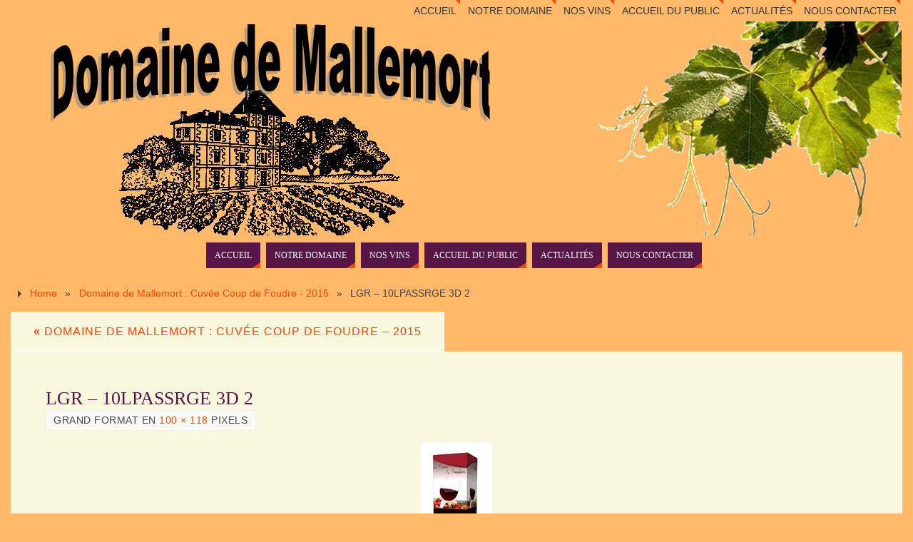

--- FILE ---
content_type: text/html; charset=UTF-8
request_url: https://domainedemallemort.fr/?attachment_id=481
body_size: 14305
content:
<!DOCTYPE html>
<html lang="fr-FR">
<head>

<meta http-equiv="X-UA-Compatible" content="IE=edge,chrome=1" /><meta name="viewport" content="width=device-width, user-scalable=yes, initial-scale=1.0, minimum-scale=1.0, maximum-scale=3.0">
<meta http-equiv="Content-Type" content="text/html; charset=UTF-8" />
<link rel="profile" href="http://gmpg.org/xfn/11" />
<link rel="pingback" href="https://domainedemallemort.fr/xmlrpc.php" />
<meta name='robots' content='index, follow, max-image-preview:large, max-snippet:-1, max-video-preview:-1' />

	<!-- This site is optimized with the Yoast SEO plugin v26.7 - https://yoast.com/wordpress/plugins/seo/ -->
	<title>LGR - 10LPASSRGE 3D 2 - Domaine de mallemort</title>
	<link rel="canonical" href="https://domainedemallemort.fr/" />
	<meta property="og:locale" content="fr_FR" />
	<meta property="og:type" content="article" />
	<meta property="og:title" content="LGR - 10LPASSRGE 3D 2 - Domaine de mallemort" />
	<meta property="og:url" content="https://domainedemallemort.fr/" />
	<meta property="og:site_name" content="Domaine de mallemort" />
	<meta property="og:image" content="https://domainedemallemort.fr" />
	<meta property="og:image:width" content="100" />
	<meta property="og:image:height" content="118" />
	<meta property="og:image:type" content="image/jpeg" />
	<meta name="twitter:card" content="summary_large_image" />
	<script type="application/ld+json" class="yoast-schema-graph">{"@context":"https://schema.org","@graph":[{"@type":"WebPage","@id":"https://domainedemallemort.fr/","url":"https://domainedemallemort.fr/","name":"LGR - 10LPASSRGE 3D 2 - Domaine de mallemort","isPartOf":{"@id":"http://domainedemallemort.fr/#website"},"primaryImageOfPage":{"@id":"https://domainedemallemort.fr/#primaryimage"},"image":{"@id":"https://domainedemallemort.fr/#primaryimage"},"thumbnailUrl":"https://domainedemallemort.fr/wp-content/uploads/2016/08/LGR-10LPASSRGE-3D-2.jpg","datePublished":"2016-08-04T17:36:14+00:00","breadcrumb":{"@id":"https://domainedemallemort.fr/#breadcrumb"},"inLanguage":"fr-FR","potentialAction":[{"@type":"ReadAction","target":["https://domainedemallemort.fr/"]}]},{"@type":"ImageObject","inLanguage":"fr-FR","@id":"https://domainedemallemort.fr/#primaryimage","url":"https://domainedemallemort.fr/wp-content/uploads/2016/08/LGR-10LPASSRGE-3D-2.jpg","contentUrl":"https://domainedemallemort.fr/wp-content/uploads/2016/08/LGR-10LPASSRGE-3D-2.jpg","width":100,"height":118},{"@type":"BreadcrumbList","@id":"https://domainedemallemort.fr/#breadcrumb","itemListElement":[{"@type":"ListItem","position":1,"name":"Accueil","item":"http://domainedemallemort.fr/"},{"@type":"ListItem","position":2,"name":"LGR &#8211; 10LPASSRGE 3D 2"}]},{"@type":"WebSite","@id":"http://domainedemallemort.fr/#website","url":"http://domainedemallemort.fr/","name":"Domaine de mallemort","description":"Un vin du pays d&#039;Oc","potentialAction":[{"@type":"SearchAction","target":{"@type":"EntryPoint","urlTemplate":"http://domainedemallemort.fr/?s={search_term_string}"},"query-input":{"@type":"PropertyValueSpecification","valueRequired":true,"valueName":"search_term_string"}}],"inLanguage":"fr-FR"}]}</script>
	<!-- / Yoast SEO plugin. -->


<link rel="alternate" type="application/rss+xml" title="Domaine de mallemort &raquo; Flux" href="https://domainedemallemort.fr/feed" />
<link rel="alternate" title="oEmbed (JSON)" type="application/json+oembed" href="https://domainedemallemort.fr/wp-json/oembed/1.0/embed?url=https%3A%2F%2Fdomainedemallemort.fr%2F%3Fattachment_id%3D481" />
<link rel="alternate" title="oEmbed (XML)" type="text/xml+oembed" href="https://domainedemallemort.fr/wp-json/oembed/1.0/embed?url=https%3A%2F%2Fdomainedemallemort.fr%2F%3Fattachment_id%3D481&#038;format=xml" />
<style id='wp-img-auto-sizes-contain-inline-css' type='text/css'>
img:is([sizes=auto i],[sizes^="auto," i]){contain-intrinsic-size:3000px 1500px}
/*# sourceURL=wp-img-auto-sizes-contain-inline-css */
</style>
<style id='wp-emoji-styles-inline-css' type='text/css'>

	img.wp-smiley, img.emoji {
		display: inline !important;
		border: none !important;
		box-shadow: none !important;
		height: 1em !important;
		width: 1em !important;
		margin: 0 0.07em !important;
		vertical-align: -0.1em !important;
		background: none !important;
		padding: 0 !important;
	}
/*# sourceURL=wp-emoji-styles-inline-css */
</style>
<style id='wp-block-library-inline-css' type='text/css'>
:root{--wp-block-synced-color:#7a00df;--wp-block-synced-color--rgb:122,0,223;--wp-bound-block-color:var(--wp-block-synced-color);--wp-editor-canvas-background:#ddd;--wp-admin-theme-color:#007cba;--wp-admin-theme-color--rgb:0,124,186;--wp-admin-theme-color-darker-10:#006ba1;--wp-admin-theme-color-darker-10--rgb:0,107,160.5;--wp-admin-theme-color-darker-20:#005a87;--wp-admin-theme-color-darker-20--rgb:0,90,135;--wp-admin-border-width-focus:2px}@media (min-resolution:192dpi){:root{--wp-admin-border-width-focus:1.5px}}.wp-element-button{cursor:pointer}:root .has-very-light-gray-background-color{background-color:#eee}:root .has-very-dark-gray-background-color{background-color:#313131}:root .has-very-light-gray-color{color:#eee}:root .has-very-dark-gray-color{color:#313131}:root .has-vivid-green-cyan-to-vivid-cyan-blue-gradient-background{background:linear-gradient(135deg,#00d084,#0693e3)}:root .has-purple-crush-gradient-background{background:linear-gradient(135deg,#34e2e4,#4721fb 50%,#ab1dfe)}:root .has-hazy-dawn-gradient-background{background:linear-gradient(135deg,#faaca8,#dad0ec)}:root .has-subdued-olive-gradient-background{background:linear-gradient(135deg,#fafae1,#67a671)}:root .has-atomic-cream-gradient-background{background:linear-gradient(135deg,#fdd79a,#004a59)}:root .has-nightshade-gradient-background{background:linear-gradient(135deg,#330968,#31cdcf)}:root .has-midnight-gradient-background{background:linear-gradient(135deg,#020381,#2874fc)}:root{--wp--preset--font-size--normal:16px;--wp--preset--font-size--huge:42px}.has-regular-font-size{font-size:1em}.has-larger-font-size{font-size:2.625em}.has-normal-font-size{font-size:var(--wp--preset--font-size--normal)}.has-huge-font-size{font-size:var(--wp--preset--font-size--huge)}.has-text-align-center{text-align:center}.has-text-align-left{text-align:left}.has-text-align-right{text-align:right}.has-fit-text{white-space:nowrap!important}#end-resizable-editor-section{display:none}.aligncenter{clear:both}.items-justified-left{justify-content:flex-start}.items-justified-center{justify-content:center}.items-justified-right{justify-content:flex-end}.items-justified-space-between{justify-content:space-between}.screen-reader-text{border:0;clip-path:inset(50%);height:1px;margin:-1px;overflow:hidden;padding:0;position:absolute;width:1px;word-wrap:normal!important}.screen-reader-text:focus{background-color:#ddd;clip-path:none;color:#444;display:block;font-size:1em;height:auto;left:5px;line-height:normal;padding:15px 23px 14px;text-decoration:none;top:5px;width:auto;z-index:100000}html :where(.has-border-color){border-style:solid}html :where([style*=border-top-color]){border-top-style:solid}html :where([style*=border-right-color]){border-right-style:solid}html :where([style*=border-bottom-color]){border-bottom-style:solid}html :where([style*=border-left-color]){border-left-style:solid}html :where([style*=border-width]){border-style:solid}html :where([style*=border-top-width]){border-top-style:solid}html :where([style*=border-right-width]){border-right-style:solid}html :where([style*=border-bottom-width]){border-bottom-style:solid}html :where([style*=border-left-width]){border-left-style:solid}html :where(img[class*=wp-image-]){height:auto;max-width:100%}:where(figure){margin:0 0 1em}html :where(.is-position-sticky){--wp-admin--admin-bar--position-offset:var(--wp-admin--admin-bar--height,0px)}@media screen and (max-width:600px){html :where(.is-position-sticky){--wp-admin--admin-bar--position-offset:0px}}

/*# sourceURL=wp-block-library-inline-css */
</style><style id='global-styles-inline-css' type='text/css'>
:root{--wp--preset--aspect-ratio--square: 1;--wp--preset--aspect-ratio--4-3: 4/3;--wp--preset--aspect-ratio--3-4: 3/4;--wp--preset--aspect-ratio--3-2: 3/2;--wp--preset--aspect-ratio--2-3: 2/3;--wp--preset--aspect-ratio--16-9: 16/9;--wp--preset--aspect-ratio--9-16: 9/16;--wp--preset--color--black: #000000;--wp--preset--color--cyan-bluish-gray: #abb8c3;--wp--preset--color--white: #ffffff;--wp--preset--color--pale-pink: #f78da7;--wp--preset--color--vivid-red: #cf2e2e;--wp--preset--color--luminous-vivid-orange: #ff6900;--wp--preset--color--luminous-vivid-amber: #fcb900;--wp--preset--color--light-green-cyan: #7bdcb5;--wp--preset--color--vivid-green-cyan: #00d084;--wp--preset--color--pale-cyan-blue: #8ed1fc;--wp--preset--color--vivid-cyan-blue: #0693e3;--wp--preset--color--vivid-purple: #9b51e0;--wp--preset--gradient--vivid-cyan-blue-to-vivid-purple: linear-gradient(135deg,rgb(6,147,227) 0%,rgb(155,81,224) 100%);--wp--preset--gradient--light-green-cyan-to-vivid-green-cyan: linear-gradient(135deg,rgb(122,220,180) 0%,rgb(0,208,130) 100%);--wp--preset--gradient--luminous-vivid-amber-to-luminous-vivid-orange: linear-gradient(135deg,rgb(252,185,0) 0%,rgb(255,105,0) 100%);--wp--preset--gradient--luminous-vivid-orange-to-vivid-red: linear-gradient(135deg,rgb(255,105,0) 0%,rgb(207,46,46) 100%);--wp--preset--gradient--very-light-gray-to-cyan-bluish-gray: linear-gradient(135deg,rgb(238,238,238) 0%,rgb(169,184,195) 100%);--wp--preset--gradient--cool-to-warm-spectrum: linear-gradient(135deg,rgb(74,234,220) 0%,rgb(151,120,209) 20%,rgb(207,42,186) 40%,rgb(238,44,130) 60%,rgb(251,105,98) 80%,rgb(254,248,76) 100%);--wp--preset--gradient--blush-light-purple: linear-gradient(135deg,rgb(255,206,236) 0%,rgb(152,150,240) 100%);--wp--preset--gradient--blush-bordeaux: linear-gradient(135deg,rgb(254,205,165) 0%,rgb(254,45,45) 50%,rgb(107,0,62) 100%);--wp--preset--gradient--luminous-dusk: linear-gradient(135deg,rgb(255,203,112) 0%,rgb(199,81,192) 50%,rgb(65,88,208) 100%);--wp--preset--gradient--pale-ocean: linear-gradient(135deg,rgb(255,245,203) 0%,rgb(182,227,212) 50%,rgb(51,167,181) 100%);--wp--preset--gradient--electric-grass: linear-gradient(135deg,rgb(202,248,128) 0%,rgb(113,206,126) 100%);--wp--preset--gradient--midnight: linear-gradient(135deg,rgb(2,3,129) 0%,rgb(40,116,252) 100%);--wp--preset--font-size--small: 13px;--wp--preset--font-size--medium: 20px;--wp--preset--font-size--large: 36px;--wp--preset--font-size--x-large: 42px;--wp--preset--spacing--20: 0.44rem;--wp--preset--spacing--30: 0.67rem;--wp--preset--spacing--40: 1rem;--wp--preset--spacing--50: 1.5rem;--wp--preset--spacing--60: 2.25rem;--wp--preset--spacing--70: 3.38rem;--wp--preset--spacing--80: 5.06rem;--wp--preset--shadow--natural: 6px 6px 9px rgba(0, 0, 0, 0.2);--wp--preset--shadow--deep: 12px 12px 50px rgba(0, 0, 0, 0.4);--wp--preset--shadow--sharp: 6px 6px 0px rgba(0, 0, 0, 0.2);--wp--preset--shadow--outlined: 6px 6px 0px -3px rgb(255, 255, 255), 6px 6px rgb(0, 0, 0);--wp--preset--shadow--crisp: 6px 6px 0px rgb(0, 0, 0);}:where(.is-layout-flex){gap: 0.5em;}:where(.is-layout-grid){gap: 0.5em;}body .is-layout-flex{display: flex;}.is-layout-flex{flex-wrap: wrap;align-items: center;}.is-layout-flex > :is(*, div){margin: 0;}body .is-layout-grid{display: grid;}.is-layout-grid > :is(*, div){margin: 0;}:where(.wp-block-columns.is-layout-flex){gap: 2em;}:where(.wp-block-columns.is-layout-grid){gap: 2em;}:where(.wp-block-post-template.is-layout-flex){gap: 1.25em;}:where(.wp-block-post-template.is-layout-grid){gap: 1.25em;}.has-black-color{color: var(--wp--preset--color--black) !important;}.has-cyan-bluish-gray-color{color: var(--wp--preset--color--cyan-bluish-gray) !important;}.has-white-color{color: var(--wp--preset--color--white) !important;}.has-pale-pink-color{color: var(--wp--preset--color--pale-pink) !important;}.has-vivid-red-color{color: var(--wp--preset--color--vivid-red) !important;}.has-luminous-vivid-orange-color{color: var(--wp--preset--color--luminous-vivid-orange) !important;}.has-luminous-vivid-amber-color{color: var(--wp--preset--color--luminous-vivid-amber) !important;}.has-light-green-cyan-color{color: var(--wp--preset--color--light-green-cyan) !important;}.has-vivid-green-cyan-color{color: var(--wp--preset--color--vivid-green-cyan) !important;}.has-pale-cyan-blue-color{color: var(--wp--preset--color--pale-cyan-blue) !important;}.has-vivid-cyan-blue-color{color: var(--wp--preset--color--vivid-cyan-blue) !important;}.has-vivid-purple-color{color: var(--wp--preset--color--vivid-purple) !important;}.has-black-background-color{background-color: var(--wp--preset--color--black) !important;}.has-cyan-bluish-gray-background-color{background-color: var(--wp--preset--color--cyan-bluish-gray) !important;}.has-white-background-color{background-color: var(--wp--preset--color--white) !important;}.has-pale-pink-background-color{background-color: var(--wp--preset--color--pale-pink) !important;}.has-vivid-red-background-color{background-color: var(--wp--preset--color--vivid-red) !important;}.has-luminous-vivid-orange-background-color{background-color: var(--wp--preset--color--luminous-vivid-orange) !important;}.has-luminous-vivid-amber-background-color{background-color: var(--wp--preset--color--luminous-vivid-amber) !important;}.has-light-green-cyan-background-color{background-color: var(--wp--preset--color--light-green-cyan) !important;}.has-vivid-green-cyan-background-color{background-color: var(--wp--preset--color--vivid-green-cyan) !important;}.has-pale-cyan-blue-background-color{background-color: var(--wp--preset--color--pale-cyan-blue) !important;}.has-vivid-cyan-blue-background-color{background-color: var(--wp--preset--color--vivid-cyan-blue) !important;}.has-vivid-purple-background-color{background-color: var(--wp--preset--color--vivid-purple) !important;}.has-black-border-color{border-color: var(--wp--preset--color--black) !important;}.has-cyan-bluish-gray-border-color{border-color: var(--wp--preset--color--cyan-bluish-gray) !important;}.has-white-border-color{border-color: var(--wp--preset--color--white) !important;}.has-pale-pink-border-color{border-color: var(--wp--preset--color--pale-pink) !important;}.has-vivid-red-border-color{border-color: var(--wp--preset--color--vivid-red) !important;}.has-luminous-vivid-orange-border-color{border-color: var(--wp--preset--color--luminous-vivid-orange) !important;}.has-luminous-vivid-amber-border-color{border-color: var(--wp--preset--color--luminous-vivid-amber) !important;}.has-light-green-cyan-border-color{border-color: var(--wp--preset--color--light-green-cyan) !important;}.has-vivid-green-cyan-border-color{border-color: var(--wp--preset--color--vivid-green-cyan) !important;}.has-pale-cyan-blue-border-color{border-color: var(--wp--preset--color--pale-cyan-blue) !important;}.has-vivid-cyan-blue-border-color{border-color: var(--wp--preset--color--vivid-cyan-blue) !important;}.has-vivid-purple-border-color{border-color: var(--wp--preset--color--vivid-purple) !important;}.has-vivid-cyan-blue-to-vivid-purple-gradient-background{background: var(--wp--preset--gradient--vivid-cyan-blue-to-vivid-purple) !important;}.has-light-green-cyan-to-vivid-green-cyan-gradient-background{background: var(--wp--preset--gradient--light-green-cyan-to-vivid-green-cyan) !important;}.has-luminous-vivid-amber-to-luminous-vivid-orange-gradient-background{background: var(--wp--preset--gradient--luminous-vivid-amber-to-luminous-vivid-orange) !important;}.has-luminous-vivid-orange-to-vivid-red-gradient-background{background: var(--wp--preset--gradient--luminous-vivid-orange-to-vivid-red) !important;}.has-very-light-gray-to-cyan-bluish-gray-gradient-background{background: var(--wp--preset--gradient--very-light-gray-to-cyan-bluish-gray) !important;}.has-cool-to-warm-spectrum-gradient-background{background: var(--wp--preset--gradient--cool-to-warm-spectrum) !important;}.has-blush-light-purple-gradient-background{background: var(--wp--preset--gradient--blush-light-purple) !important;}.has-blush-bordeaux-gradient-background{background: var(--wp--preset--gradient--blush-bordeaux) !important;}.has-luminous-dusk-gradient-background{background: var(--wp--preset--gradient--luminous-dusk) !important;}.has-pale-ocean-gradient-background{background: var(--wp--preset--gradient--pale-ocean) !important;}.has-electric-grass-gradient-background{background: var(--wp--preset--gradient--electric-grass) !important;}.has-midnight-gradient-background{background: var(--wp--preset--gradient--midnight) !important;}.has-small-font-size{font-size: var(--wp--preset--font-size--small) !important;}.has-medium-font-size{font-size: var(--wp--preset--font-size--medium) !important;}.has-large-font-size{font-size: var(--wp--preset--font-size--large) !important;}.has-x-large-font-size{font-size: var(--wp--preset--font-size--x-large) !important;}
/*# sourceURL=global-styles-inline-css */
</style>

<style id='classic-theme-styles-inline-css' type='text/css'>
/*! This file is auto-generated */
.wp-block-button__link{color:#fff;background-color:#32373c;border-radius:9999px;box-shadow:none;text-decoration:none;padding:calc(.667em + 2px) calc(1.333em + 2px);font-size:1.125em}.wp-block-file__button{background:#32373c;color:#fff;text-decoration:none}
/*# sourceURL=/wp-includes/css/classic-themes.min.css */
</style>
<link rel='stylesheet' id='contact-form-7-css' href='https://domainedemallemort.fr/wp-content/plugins/contact-form-7/includes/css/styles.css?ver=6.1.4' type='text/css' media='all' />
<link rel='stylesheet' id='parabola-fonts-css' href='https://domainedemallemort.fr/wp-content/themes/parabola/fonts/fontfaces.css?ver=2.4.2' type='text/css' media='all' />
<link rel='stylesheet' id='parabola-style-css' href='https://domainedemallemort.fr/wp-content/themes/parabola/style.css?ver=2.4.2' type='text/css' media='all' />
<style id='parabola-style-inline-css' type='text/css'>
#header, #main, .topmenu, #colophon, #footer2-inner { max-width: 1250px; } #container.one-column { } #container.two-columns-right #secondary { width:250px; float:right; } #container.two-columns-right #content { width:980px; float:left; } /*fallback*/ #container.two-columns-right #content { width:calc(100% - 270px); float:left; } #container.two-columns-left #primary { width:250px; float:left; } #container.two-columns-left #content { width:980px; float:right; } /*fallback*/ #container.two-columns-left #content { width:-moz-calc(100% - 270px); float:right; width:-webkit-calc(100% - 270px); width:calc(100% - 270px); } #container.three-columns-right .sidey { width:125px; float:left; } #container.three-columns-right #primary { margin-left:20px; margin-right:20px; } #container.three-columns-right #content { width:960px; float:left; } /*fallback*/ #container.three-columns-right #content { width:-moz-calc(100% - 290px); float:left; width:-webkit-calc(100% - 290px); width:calc(100% - 290px);} #container.three-columns-left .sidey { width:125px; float:left; } #container.three-columns-left #secondary {margin-left:20px; margin-right:20px; } #container.three-columns-left #content { width:960px; float:right;} /*fallback*/ #container.three-columns-left #content { width:-moz-calc(100% - 290px); float:right; width:-webkit-calc(100% - 290px); width:calc(100% - 290px); } #container.three-columns-sided .sidey { width:125px; float:left; } #container.three-columns-sided #secondary { float:right; } #container.three-columns-sided #content { width:960px; float:right; /*fallback*/ width:-moz-calc(100% - 290px); float:right; width:-webkit-calc(100% - 290px); float:right; width:calc(100% - 290px); float:right; margin: 0 145px 0 -1250px; } body { font-family: Helvetica, sans-serif; } #content h1.entry-title a, #content h2.entry-title a, #content h1.entry-title , #content h2.entry-title, #frontpage .nivo-caption h3, .column-header-image, .column-header-noimage, .columnmore { font-family: "Book Antiqua", Palatino, serif; } .widget-title, .widget-title a { line-height: normal; font-family: "Oswald Stencil"; } .entry-content h1, .entry-content h2, .entry-content h3, .entry-content h4, .entry-content h5, .entry-content h6, h3#comments-title, #comments #reply-title { font-family: Georgia, "Times New Roman", Times, serif; } #site-title span a { font-family: "Oswald Stencil"; } #access ul li a, #access ul li a span { font-family: Georgia, "Times New Roman", Times, serif; } body { color: #444444; background-color: #FFB968 } a { color: #FC4700; } a:hover { color: #571548; } #header-full { background-color: ; } #site-title span a { color:#FC4700; } #site-description { color:#000; } .socials a { background-color: #FC4700; } .socials .socials-hover { background-color: #571548; } .breadcrumbs:before { border-color: transparent transparent transparent #444444; } #access a, #nav-toggle span { color: #FFFFFF; background-color: #571548; } @media (max-width: 650px) { #access, #nav-toggle { background-color: #571548; } } #access a:hover { color: #FFB968; background-color: #761d62; } #access > .menu > ul > li > a:after, #access > .menu > ul ul:after { border-color: transparent transparent #FC4700 transparent; } #access ul li:hover a:after { border-bottom-color:#571548;} #access ul li.current_page_item > a, #access ul li.current-menu-item > a, /*#access ul li.current_page_parent > a, #access ul li.current-menu-parent > a,*/ #access ul li.current_page_ancestor > a, #access ul li.current-menu-ancestor > a { color: #FFB968; background-color: #000000; } #access ul li.current_page_item > a:hover, #access ul li.current-menu-item > a:hover, /*#access ul li.current_page_parent > a:hover, #access ul li.current-menu-parent > a:hover,*/ #access ul li.current_page_ancestor > a:hover, #access ul li.current-menu-ancestor > a:hover { color: #FFB968; } #access ul ul { box-shadow: 3px 3px 0 rgba(118,29,98,0.3); } .topmenu ul li a { color: #333333; } .topmenu ul li a:after { border-color: #FC4700 transparent transparent transparent; } .topmenu ul li a:hover:after {border-top-color:#571548} .topmenu ul li a:hover { color: #333333; background-color: ; } div.post, div.page, div.hentry, div.product, div[class^='post-'], #comments, .comments, .column-text, .column-image, #srights, #slefts, #front-text3, #front-text4, .page-title, .page-header, article.post, article.page, article.hentry, .contentsearch, #author-info, #nav-below, .yoyo > li, .woocommerce #mainwoo { background-color: #F9F7DD; } div.post, div.page, div.hentry, .sidey .widget-container, #comments, .commentlist .comment-body, article.post, article.page, article.hentry, #nav-below, .page-header, .yoyo > li, #front-text3, #front-text4 { border-color: #fefef9; } #author-info, #entry-author-info { border-color: #fcfbec; } #entry-author-info #author-avatar, #author-info #author-avatar { border-color: #fefef9; } article.sticky:hover { border-color: rgba(87,21,72,.6); } .sidey .widget-container { color: #444444; background-color: #F9F7DD; } .sidey .widget-title { color: #FC4700; background-color: #FFB968; } .sidey .widget-title:after { border-color: transparent transparent #FC4700; } .sidey .widget-container a { color: ; } .sidey .widget-container a:hover { color: ; } .entry-content h1, .entry-content h2, .entry-content h3, .entry-content h4, .entry-content h5, .entry-content h6 { color: #571548; } .entry-title, .entry-title a, .page-title { color: #571548; } .entry-title a:hover { color: #571548; } #content h3.entry-format { color: #FFFFFF; background-color: #571548; border-color: #571548; } #content h3.entry-format { color: #FFFFFF; background-color: #571548; border-color: #571548; } .comments-link { background-color: #fcfbec; } .comments-link:before { border-color: #fcfbec transparent transparent; } #footer { color: #AAAAAA; background-color: #1A1917; } #footer2 { color: #AAAAAA; background-color: #131211; border-color:rgba(249,247,221,.1); } #footer a { color: #ff8e62; } #footer a:hover { color: #a72b8b; } #footer2 a { color: ; } #footer2 a:hover { color: ; } #footer .widget-container { color: #ccc; background-color: ; } #footer .widget-title { color: #FC4700; background-color: #FFB968; } #footer .widget-title:after { border-color: transparent transparent #FC4700; } .footermenu ul li a:after { border-color: transparent transparent #FC4700 transparent; } a.continue-reading-link { color:#FFFFFF !important; background:#571548; border-color:#fefef9; } a.continue-reading-link:hover { background-color:#FC4700; } .button, #respond .form-submit input#submit { background-color: #fcfbec; border-color: #fefef9; } .button:hover, #respond .form-submit input#submit:hover { border-color: #e692d3; } .entry-content tr th, .entry-content thead th { color: #F9F7DD; background-color: #571548; } .entry-content fieldset, .entry-content tr td { border-color: #e692d3; } hr { background-color: #e692d3; } input[type="text"], input[type="password"], input[type="email"], textarea, select, input[type="color"],input[type="date"],input[type="datetime"],input[type="datetime-local"],input[type="month"],input[type="number"],input[type="range"], input[type="search"],input[type="tel"],input[type="time"],input[type="url"],input[type="week"] { background-color: #fcfbec; border-color: #e692d3 #fefef9 #fefef9 #e692d3; color: #444444; } input[type="submit"], input[type="reset"] { color: #444444; background-color: #fcfbec; border-color: #fefef9;} input[type="text"]:hover, input[type="password"]:hover, input[type="email"]:hover, textarea:hover, input[type="color"]:hover, input[type="date"]:hover, input[type="datetime"]:hover, input[type="datetime-local"]:hover, input[type="month"]:hover, input[type="number"]:hover, input[type="range"]:hover, input[type="search"]:hover, input[type="tel"]:hover, input[type="time"]:hover, input[type="url"]:hover, input[type="week"]:hover { background-color: rgb(252,251,236); background-color: rgba(252,251,236,0.4); } .entry-content code { border-color: #e692d3; background-color: #fcfbec; } .entry-content pre { background-color: #fcfbec; } .entry-content blockquote { border-color: #FC4700; background-color: #fcfbec; } abbr, acronym { border-color: #444444; } span.edit-link { color: #444444; background-color: #fefef9; border-color: #fcfbec; } .meta-border .entry-meta span, .meta-border .entry-utility span.bl_posted { border-color: #fcfbec; } .meta-accented .entry-meta span, .meta-accented .entry-utility span.bl_posted { background-color: #fefef9; border-color: #fcfbec; } .comment-meta a { color: #571548; } .comment-author { background-color: #fcfbec; } .comment-details:after { border-color: transparent transparent transparent #fcfbec; } .comment:hover > div > .comment-author { background-color: #fefef9; } .comment:hover > div > .comment-author .comment-details:after { border-color: transparent transparent transparent #fefef9; } #respond .form-allowed-tags { color: #571548; } .comment .reply a { border-color: #fefef9; color: #444444;} .comment .reply a:hover { background-color: #fefef9 } .nav-next a:hover, .nav-previous a:hover {background: #fcfbec} .pagination .current { font-weight: bold; } .pagination span, .pagination a { background-color: #F9F7DD; } .pagination a:hover { background-color: #571548;color:#FC4700} .page-link em {background-color: #571548; color:#FC4700;} .page-link a em {color:#571548;} .page-link a:hover em {background-color:#761d62;} #searchform input[type="text"] {color:#571548;} #toTop {border-color:transparent transparent #131211;} #toTop:after {border-color:transparent transparent #F9F7DD;} #toTop:hover:after {border-bottom-color:#FC4700;} .caption-accented .wp-caption { background-color:rgb(252,71,0); background-color:rgba(252,71,0,0.8); color:#F9F7DD} .meta-themed .entry-meta span { color: #571548; background-color: #fcfbec; border-color: #fefef9; } .meta-themed .entry-meta span:hover { background-color: #fefef9; } .meta-themed .entry-meta span a:hover { color: #444444; } .entry-content, .entry-summary, #front-text3, #front-text4 { text-align:Default ; } html { font-size:16px; line-height:1.5em; } #content h1.entry-title, #content h2.entry-title { font-size:26px ;} .widget-title, .widget-title a { font-size:18px ;} .entry-content h1 { font-size: 2.676em; } #frontpage h1 { font-size: 2.076em; } .entry-content h2 { font-size: 2.352em; } #frontpage h2 { font-size: 1.752em; } .entry-content h3 { font-size: 2.028em; } #frontpage h3 { font-size: 1.428em; } .entry-content h4 { font-size: 1.704em; } #frontpage h4 { font-size: 1.104em; } .entry-content h5 { font-size: 1.38em; } #frontpage h5 { font-size: 0.78em; } .entry-content h6 { font-size: 1.056em; } #frontpage h6 { font-size: 0.456em; } #site-title span a { font-size:50px ;} #access ul li a { font-size:12px ;} #access ul ul ul a {font-size:10px;} #respond .form-allowed-tags { display:none;} .nocomments, .nocomments2 {display:none;} .comments-link span { display:none;} #header-container > div:first-child { margin:40px 0 0 0px;} article.post .comments-link { display:none; } .entry-meta .author { display:none; } .entry-meta span.bl_categ { display:none; } .entry-meta .footer-tags, .entry-utility .footer-tags { display:none; } .entry-content p, .entry-content ul, .entry-content ol, .entry-content dd, .entry-content pre, .entry-content hr, .commentlist p { margin-bottom: 1.0em; } #header-widget-area { width: 33%; } #branding { height:300px; } @media (max-width: 1920px) {#branding, #bg_image { height:auto; max-width:100%; min-height:inherit !important; } } @media (max-width: 800px) { #content h1.entry-title, #content h2.entry-title { font-size:24.7px ; } #site-title span a { font-size:45px;} } @media (max-width: 650px) { #content h1.entry-title, #content h2.entry-title {font-size:23.4px ;} #site-title span a { font-size:40px;} } @media (max-width: 480px) { #site-title span a { font-size:30px;} } 
/* Parabola Custom CSS */
/*# sourceURL=parabola-style-inline-css */
</style>
<link rel='stylesheet' id='parabola-mobile-css' href='https://domainedemallemort.fr/wp-content/themes/parabola/styles/style-mobile.css?ver=2.4.2' type='text/css' media='all' />
<script type="text/javascript" src="https://domainedemallemort.fr/wp-includes/js/jquery/jquery.min.js?ver=3.7.1" id="jquery-core-js"></script>
<script type="text/javascript" src="https://domainedemallemort.fr/wp-includes/js/jquery/jquery-migrate.min.js?ver=3.4.1" id="jquery-migrate-js"></script>
<script type="text/javascript" id="parabola-frontend-js-extra">
/* <![CDATA[ */
var parabola_settings = {"masonry":"0","magazine":"0","mobile":"1","fitvids":"1"};
//# sourceURL=parabola-frontend-js-extra
/* ]]> */
</script>
<script type="text/javascript" src="https://domainedemallemort.fr/wp-content/themes/parabola/js/frontend.js?ver=2.4.2" id="parabola-frontend-js"></script>
<link rel="https://api.w.org/" href="https://domainedemallemort.fr/wp-json/" /><link rel="alternate" title="JSON" type="application/json" href="https://domainedemallemort.fr/wp-json/wp/v2/media/481" /><link rel="EditURI" type="application/rsd+xml" title="RSD" href="https://domainedemallemort.fr/xmlrpc.php?rsd" />
<meta name="generator" content="WordPress 6.9" />
<link rel='shortlink' href='https://domainedemallemort.fr/?p=481' />
<link rel="icon" type="image/png" sizes="16x16" href="/wp-content/uploads/2015/08/favicon-16x16.png" />
<link rel="icon" type="image/png" sizes="32x32" href="/wp-content/uploads/2015/08/favicon-32x32.png" />
<link rel="icon" type="image/png" sizes="96x96" href="/wp-content/uploads/2015/08/favicon-96x96.png" />
<link rel="apple-touch-icon" type="image/png" sizes="57x57" href="/wp-content/uploads/2015/08/apple-touch-icon-57x57.png" />
<link rel="apple-touch-icon" type="image/png" sizes="60x60" href="/wp-content/uploads/2015/08/apple-touch-icon-60x60.png" />
<link rel="apple-touch-icon" type="image/png" sizes="72x72" href="/wp-content/uploads/2015/08/apple-touch-icon-72x72.png" />
<link rel="apple-touch-icon" type="image/png" sizes="76x76" href="/wp-content/uploads/2015/08/apple-touch-icon-76x76.png" />
<link rel="apple-touch-icon" type="image/png" sizes="114x114" href="/wp-content/uploads/2015/08/apple-touch-icon-114x114.png" />
<link rel="apple-touch-icon" type="image/png" sizes="120x120" href="/wp-content/uploads/2015/08/apple-touch-icon-120x120.png" />
<link rel="apple-touch-icon" type="image/png" sizes="144x144" href="/wp-content/uploads/2015/08/apple-touch-icon-144x144.png" />
<link rel="apple-touch-icon" type="image/png" sizes="152x152" href="/wp-content/uploads/2015/08/apple-touch-icon-152x152.png" />
<link rel="apple-touch-icon" type="image/png" sizes="180x180" href="/wp-content/uploads/2015/08/apple-touch-icon-180x180.png" />
<meta name="theme-color" content="">
<link rel="icon" type="image/png" sizes="192x192" href="/wp-content/uploads/2015/06/android-chrome-192x192.png" />
<link rel="manifest" href="/wp-content/uploads/2015/06/manifest.json" />
<meta name="msapplication-TileColor" content="#603cba">
<meta name="msapplication-TileImage" content="/wp-content/uploads/2015/08/mstile-144x144.png">
<meta name="msapplication-config" content="/wp-content/uploads/2015/08/browserconfig.xml">

        <script type="text/javascript">
            var jQueryMigrateHelperHasSentDowngrade = false;

			window.onerror = function( msg, url, line, col, error ) {
				// Break out early, do not processing if a downgrade reqeust was already sent.
				if ( jQueryMigrateHelperHasSentDowngrade ) {
					return true;
                }

				var xhr = new XMLHttpRequest();
				var nonce = 'a09f44a2d9';
				var jQueryFunctions = [
					'andSelf',
					'browser',
					'live',
					'boxModel',
					'support.boxModel',
					'size',
					'swap',
					'clean',
					'sub',
                ];
				var match_pattern = /\)\.(.+?) is not a function/;
                var erroredFunction = msg.match( match_pattern );

                // If there was no matching functions, do not try to downgrade.
                if ( null === erroredFunction || typeof erroredFunction !== 'object' || typeof erroredFunction[1] === "undefined" || -1 === jQueryFunctions.indexOf( erroredFunction[1] ) ) {
                    return true;
                }

                // Set that we've now attempted a downgrade request.
                jQueryMigrateHelperHasSentDowngrade = true;

				xhr.open( 'POST', 'https://domainedemallemort.fr/wp-admin/admin-ajax.php' );
				xhr.setRequestHeader( 'Content-Type', 'application/x-www-form-urlencoded' );
				xhr.onload = function () {
					var response,
                        reload = false;

					if ( 200 === xhr.status ) {
                        try {
                        	response = JSON.parse( xhr.response );

                        	reload = response.data.reload;
                        } catch ( e ) {
                        	reload = false;
                        }
                    }

					// Automatically reload the page if a deprecation caused an automatic downgrade, ensure visitors get the best possible experience.
					if ( reload ) {
						location.reload();
                    }
				};

				xhr.send( encodeURI( 'action=jquery-migrate-downgrade-version&_wpnonce=' + nonce ) );

				// Suppress error alerts in older browsers
				return true;
			}
        </script>

		<!--[if lt IE 9]>
<script>
document.createElement('header');
document.createElement('nav');
document.createElement('section');
document.createElement('article');
document.createElement('aside');
document.createElement('footer');
</script>
<![endif]-->
</head>
<body class="attachment wp-singular attachment-template-default single single-attachment postid-481 attachmentid-481 attachment-jpeg wp-theme-parabola parabola-image-five caption-light meta-light parabola_triagles parabola-menu-center">

<div id="toTop"> </div>
<div id="wrapper" class="hfeed">


<div id="header-full">

<header id="header">

<nav class="topmenu"><ul id="menu-menu" class="menu"><li id="menu-item-20" class="menu-item menu-item-type-post_type menu-item-object-page menu-item-20"><a href="https://domainedemallemort.fr/accueil">Accueil</a></li>
<li id="menu-item-38" class="menu-item menu-item-type-post_type menu-item-object-page menu-item-38"><a href="https://domainedemallemort.fr/notre-domaine-de-mallemort">Notre domaine</a></li>
<li id="menu-item-41" class="menu-item menu-item-type-post_type menu-item-object-page menu-item-41"><a href="https://domainedemallemort.fr/nos-vins">Nos vins</a></li>
<li id="menu-item-279" class="menu-item menu-item-type-post_type menu-item-object-page menu-item-279"><a href="https://domainedemallemort.fr/accueil-du-public">Accueil du Public</a></li>
<li id="menu-item-44" class="menu-item menu-item-type-post_type menu-item-object-page menu-item-44"><a href="https://domainedemallemort.fr/actualites">Actualités</a></li>
<li id="menu-item-236" class="menu-item menu-item-type-post_type menu-item-object-page menu-item-236"><a href="https://domainedemallemort.fr/domaine-de-mallemort-contact">Nous contacter</a></li>
</ul></nav>
		<div id="masthead">

			<div id="branding" role="banner" >

				<img id="bg_image" alt="Domaine de mallemort" title="Domaine de mallemort" src="https://domainedemallemort.fr/wp-content/uploads/2015/08/header1.png"  /><div id="header-container">
<a href="https://domainedemallemort.fr/" id="linky"></a></div>								<div style="clear:both;"></div>

			</div><!-- #branding -->
			<a id="nav-toggle"><span>&nbsp;</span></a>
			
			<nav id="access" class="jssafe" role="navigation">

					<div class="skip-link screen-reader-text"><a href="#content" title="Aller au contenu principal">Aller au contenu principal</a></div>
	<div class="menu"><ul id="prime_nav" class="menu"><li class="menu-item menu-item-type-post_type menu-item-object-page menu-item-20"><a href="https://domainedemallemort.fr/accueil"><span>Accueil</span></a></li>
<li class="menu-item menu-item-type-post_type menu-item-object-page menu-item-38"><a href="https://domainedemallemort.fr/notre-domaine-de-mallemort"><span>Notre domaine</span></a></li>
<li class="menu-item menu-item-type-post_type menu-item-object-page menu-item-41"><a href="https://domainedemallemort.fr/nos-vins"><span>Nos vins</span></a></li>
<li class="menu-item menu-item-type-post_type menu-item-object-page menu-item-279"><a href="https://domainedemallemort.fr/accueil-du-public"><span>Accueil du Public</span></a></li>
<li class="menu-item menu-item-type-post_type menu-item-object-page menu-item-44"><a href="https://domainedemallemort.fr/actualites"><span>Actualités</span></a></li>
<li class="menu-item menu-item-type-post_type menu-item-object-page menu-item-236"><a href="https://domainedemallemort.fr/domaine-de-mallemort-contact"><span>Nous contacter</span></a></li>
</ul></div>
			</nav><!-- #access -->

		</div><!-- #masthead -->

	<div style="clear:both;height:1px;width:1px;"> </div>

</header><!-- #header -->
</div><!-- #header-full -->
<div id="main">
	<div  id="forbottom" >
		
		<div style="clear:both;"> </div>

		<div class="breadcrumbs"><a href="https://domainedemallemort.fr">Home</a> &raquo;  <a href="https://domainedemallemort.fr/?p=478">Domaine de Mallemort : Cuvée Coup de Foudre - 2015</a>  &raquo;  <span class="current">LGR &#8211; 10LPASSRGE 3D 2</span></div><!--breadcrumbs-->
		<section id="container" class="single-attachment one-column">
			<div id="content" role="main">


									<p class="attachment-page-title page-title"><a href="https://domainedemallemort.fr/?p=478" title="Revenir à LGR &#8211; 10LPASSRGE 3D 2" rel="gallery"><strong class="meta-nav">&laquo;</strong> Domaine de Mallemort : Cuvée Coup de Foudre &#8211; 2015</a></p>
				
				<div id="post-481" class="post post-481 attachment type-attachment status-inherit hentry">
					<h2 class="entry-title">LGR &#8211; 10LPASSRGE 3D 2</h2>

					<div class="entry-meta">
						&nbsp; <span class="author vcard" >de <a class="url fn n" rel="author" href="https://domainedemallemort.fr/author/camille" title="Afficher tous les articles par camille MONTPELLIER">camille MONTPELLIER</a></span>  <span class="bl_categ">  </span>  <span class="attach-size">Grand format en <a href="https://domainedemallemort.fr/wp-content/uploads/2016/08/LGR-10LPASSRGE-3D-2.jpg" title="Lien vers l&rsquo;image originale">100 &times; 118</a> pixels</span>					</div><!-- .entry-meta -->

					<div class="entry-content">
						<div class="entry-attachment">
						<p class="attachment"><a href="https://domainedemallemort.fr/?attachment_id=480" title="LGR &#8211; 10LPASSRGE 3D 2" rel="attachment"><img width="100" height="118" src="https://domainedemallemort.fr/wp-content/uploads/2016/08/LGR-10LPASSRGE-3D-2.jpg" class="attachment-900x9999 size-900x9999" alt="" decoding="async" /></a></p>

					<div class="entry-utility">
						<span class="bl_bookmark">Pour marque-pages :  <a href="https://domainedemallemort.fr/?attachment_id=481" title="Lien vers  LGR &#8211; 10LPASSRGE 3D 2" rel="bookmark">Permaliens</a>. </span>											</div><!-- .entry-utility -->

				</div><!-- #post-## -->

						</div><!-- .entry-attachment -->
						<div class="entry-caption"></div>


					</div><!-- .entry-content -->

						<div id="nav-below" class="navigation">
							<div class="nav-previous"><a href='https://domainedemallemort.fr/?attachment_id=480'>10L Passion Rose3D 1</a></div>
							<div class="nav-next"></div>
						</div><!-- #nav-below -->






			</div><!-- #content -->
		</section><!-- #container -->

	<div style="clear:both;"></div>
	</div> <!-- #forbottom -->
	</div><!-- #main -->


	<footer id="footer" role="contentinfo">
		<div id="colophon">
		
			
			
		</div><!-- #colophon -->

		<div id="footer2">
			<div id="footer2-inner">
				<nav class="footermenu"><ul id="menu-menu-1" class="menu"><li class="menu-item menu-item-type-post_type menu-item-object-page menu-item-20"><a href="https://domainedemallemort.fr/accueil">Accueil</a></li>
<li class="menu-item menu-item-type-post_type menu-item-object-page menu-item-38"><a href="https://domainedemallemort.fr/notre-domaine-de-mallemort">Notre domaine</a></li>
<li class="menu-item menu-item-type-post_type menu-item-object-page menu-item-41"><a href="https://domainedemallemort.fr/nos-vins">Nos vins</a></li>
<li class="menu-item menu-item-type-post_type menu-item-object-page menu-item-279"><a href="https://domainedemallemort.fr/accueil-du-public">Accueil du Public</a></li>
<li class="menu-item menu-item-type-post_type menu-item-object-page menu-item-44"><a href="https://domainedemallemort.fr/actualites">Actualités</a></li>
<li class="menu-item menu-item-type-post_type menu-item-object-page menu-item-236"><a href="https://domainedemallemort.fr/domaine-de-mallemort-contact">Nous contacter</a></li>
</ul></nav><div id="site-copyright">Le Domaine de Mallemort est l'unique propriétaire des marques, des logos, des images, des photographies utilisés dans son site. Toute utilisation non autorisée de tout ou partie de ces droits par des tiers est susceptible de donner lieu à des poursuites judiciaires. Ce site est réalisé et hébergé sur 1and1 par Alexandre PEITAVY. Conformément à la loi Informatique et libertés du 6 janvier 1978, vous disposez d'un droit d'accès et de rectification aux données vous concernant. 
DOMAINE DE MALLEMORT Alexandre  PEITAVY 34620 PUISSERGUIER
Tél 00 33 634 29 27 75  courriel :  alexandrepeitavy@yahoo.fr
"L’abus d’alcool est dangereux pour la santé- le vin est à consommer avec modération</div>	<div style="text-align:center;padding:5px 0 2px;text-transform:uppercase;font-size:12px;margin:1em auto 0;">
	Fièrement propulsé par <a target="_blank" href="http://www.cryoutcreations.eu" title="Parabola Theme by Cryout Creations">Parabola</a> &amp; <a target="_blank" href="http://wordpress.org/"
			title="Plate-forme sémantique de publication personnelle">  WordPress.		</a>
	</div><!-- #site-info -->
	<div class="socials" id="sfooter">
			<a  target="_blank"  rel="nofollow" href="tel:0033634292775"
			class="socialicons social-Phone" title="Phone">
				<img alt="Phone" src="https://domainedemallemort.fr/wp-content/themes/parabola/images/socials/Phone.png" />
			</a>
			<a  target="_blank"  rel="nofollow" href="#"
			class="socialicons social-AboutMe" title="AboutMe">
				<img alt="AboutMe" src="https://domainedemallemort.fr/wp-content/themes/parabola/images/socials/AboutMe.png" />
			</a>
			<a  target="_blank"  rel="nofollow" href="#"
			class="socialicons social-RSS" title="RSS">
				<img alt="RSS" src="https://domainedemallemort.fr/wp-content/themes/parabola/images/socials/RSS.png" />
			</a></div>			</div>
		</div><!-- #footer2 -->

	</footer><!-- #footer -->

</div><!-- #wrapper -->

<script type="speculationrules">
{"prefetch":[{"source":"document","where":{"and":[{"href_matches":"/*"},{"not":{"href_matches":["/wp-*.php","/wp-admin/*","/wp-content/uploads/*","/wp-content/*","/wp-content/plugins/*","/wp-content/themes/parabola/*","/*\\?(.+)"]}},{"not":{"selector_matches":"a[rel~=\"nofollow\"]"}},{"not":{"selector_matches":".no-prefetch, .no-prefetch a"}}]},"eagerness":"conservative"}]}
</script>
<script type="text/javascript" src="https://domainedemallemort.fr/wp-includes/js/dist/hooks.min.js?ver=dd5603f07f9220ed27f1" id="wp-hooks-js"></script>
<script type="text/javascript" src="https://domainedemallemort.fr/wp-includes/js/dist/i18n.min.js?ver=c26c3dc7bed366793375" id="wp-i18n-js"></script>
<script type="text/javascript" id="wp-i18n-js-after">
/* <![CDATA[ */
wp.i18n.setLocaleData( { 'text direction\u0004ltr': [ 'ltr' ] } );
//# sourceURL=wp-i18n-js-after
/* ]]> */
</script>
<script type="text/javascript" src="https://domainedemallemort.fr/wp-content/plugins/contact-form-7/includes/swv/js/index.js?ver=6.1.4" id="swv-js"></script>
<script type="text/javascript" id="contact-form-7-js-translations">
/* <![CDATA[ */
( function( domain, translations ) {
	var localeData = translations.locale_data[ domain ] || translations.locale_data.messages;
	localeData[""].domain = domain;
	wp.i18n.setLocaleData( localeData, domain );
} )( "contact-form-7", {"translation-revision-date":"2025-02-06 12:02:14+0000","generator":"GlotPress\/4.0.1","domain":"messages","locale_data":{"messages":{"":{"domain":"messages","plural-forms":"nplurals=2; plural=n > 1;","lang":"fr"},"This contact form is placed in the wrong place.":["Ce formulaire de contact est plac\u00e9 dans un mauvais endroit."],"Error:":["Erreur\u00a0:"]}},"comment":{"reference":"includes\/js\/index.js"}} );
//# sourceURL=contact-form-7-js-translations
/* ]]> */
</script>
<script type="text/javascript" id="contact-form-7-js-before">
/* <![CDATA[ */
var wpcf7 = {
    "api": {
        "root": "https:\/\/domainedemallemort.fr\/wp-json\/",
        "namespace": "contact-form-7\/v1"
    }
};
//# sourceURL=contact-form-7-js-before
/* ]]> */
</script>
<script type="text/javascript" src="https://domainedemallemort.fr/wp-content/plugins/contact-form-7/includes/js/index.js?ver=6.1.4" id="contact-form-7-js"></script>
<script id="wp-emoji-settings" type="application/json">
{"baseUrl":"https://s.w.org/images/core/emoji/17.0.2/72x72/","ext":".png","svgUrl":"https://s.w.org/images/core/emoji/17.0.2/svg/","svgExt":".svg","source":{"concatemoji":"https://domainedemallemort.fr/wp-includes/js/wp-emoji-release.min.js?ver=6.9"}}
</script>
<script type="module">
/* <![CDATA[ */
/*! This file is auto-generated */
const a=JSON.parse(document.getElementById("wp-emoji-settings").textContent),o=(window._wpemojiSettings=a,"wpEmojiSettingsSupports"),s=["flag","emoji"];function i(e){try{var t={supportTests:e,timestamp:(new Date).valueOf()};sessionStorage.setItem(o,JSON.stringify(t))}catch(e){}}function c(e,t,n){e.clearRect(0,0,e.canvas.width,e.canvas.height),e.fillText(t,0,0);t=new Uint32Array(e.getImageData(0,0,e.canvas.width,e.canvas.height).data);e.clearRect(0,0,e.canvas.width,e.canvas.height),e.fillText(n,0,0);const a=new Uint32Array(e.getImageData(0,0,e.canvas.width,e.canvas.height).data);return t.every((e,t)=>e===a[t])}function p(e,t){e.clearRect(0,0,e.canvas.width,e.canvas.height),e.fillText(t,0,0);var n=e.getImageData(16,16,1,1);for(let e=0;e<n.data.length;e++)if(0!==n.data[e])return!1;return!0}function u(e,t,n,a){switch(t){case"flag":return n(e,"\ud83c\udff3\ufe0f\u200d\u26a7\ufe0f","\ud83c\udff3\ufe0f\u200b\u26a7\ufe0f")?!1:!n(e,"\ud83c\udde8\ud83c\uddf6","\ud83c\udde8\u200b\ud83c\uddf6")&&!n(e,"\ud83c\udff4\udb40\udc67\udb40\udc62\udb40\udc65\udb40\udc6e\udb40\udc67\udb40\udc7f","\ud83c\udff4\u200b\udb40\udc67\u200b\udb40\udc62\u200b\udb40\udc65\u200b\udb40\udc6e\u200b\udb40\udc67\u200b\udb40\udc7f");case"emoji":return!a(e,"\ud83e\u1fac8")}return!1}function f(e,t,n,a){let r;const o=(r="undefined"!=typeof WorkerGlobalScope&&self instanceof WorkerGlobalScope?new OffscreenCanvas(300,150):document.createElement("canvas")).getContext("2d",{willReadFrequently:!0}),s=(o.textBaseline="top",o.font="600 32px Arial",{});return e.forEach(e=>{s[e]=t(o,e,n,a)}),s}function r(e){var t=document.createElement("script");t.src=e,t.defer=!0,document.head.appendChild(t)}a.supports={everything:!0,everythingExceptFlag:!0},new Promise(t=>{let n=function(){try{var e=JSON.parse(sessionStorage.getItem(o));if("object"==typeof e&&"number"==typeof e.timestamp&&(new Date).valueOf()<e.timestamp+604800&&"object"==typeof e.supportTests)return e.supportTests}catch(e){}return null}();if(!n){if("undefined"!=typeof Worker&&"undefined"!=typeof OffscreenCanvas&&"undefined"!=typeof URL&&URL.createObjectURL&&"undefined"!=typeof Blob)try{var e="postMessage("+f.toString()+"("+[JSON.stringify(s),u.toString(),c.toString(),p.toString()].join(",")+"));",a=new Blob([e],{type:"text/javascript"});const r=new Worker(URL.createObjectURL(a),{name:"wpTestEmojiSupports"});return void(r.onmessage=e=>{i(n=e.data),r.terminate(),t(n)})}catch(e){}i(n=f(s,u,c,p))}t(n)}).then(e=>{for(const n in e)a.supports[n]=e[n],a.supports.everything=a.supports.everything&&a.supports[n],"flag"!==n&&(a.supports.everythingExceptFlag=a.supports.everythingExceptFlag&&a.supports[n]);var t;a.supports.everythingExceptFlag=a.supports.everythingExceptFlag&&!a.supports.flag,a.supports.everything||((t=a.source||{}).concatemoji?r(t.concatemoji):t.wpemoji&&t.twemoji&&(r(t.twemoji),r(t.wpemoji)))});
//# sourceURL=https://domainedemallemort.fr/wp-includes/js/wp-emoji-loader.min.js
/* ]]> */
</script>
<script type="text/javascript">var cryout_global_content_width = 1000;
<!-- www.webtutoriaux.com Compteur de visiteurs -->

<!-- End Compteur de visiteurs --></script>
</body>
</html>
